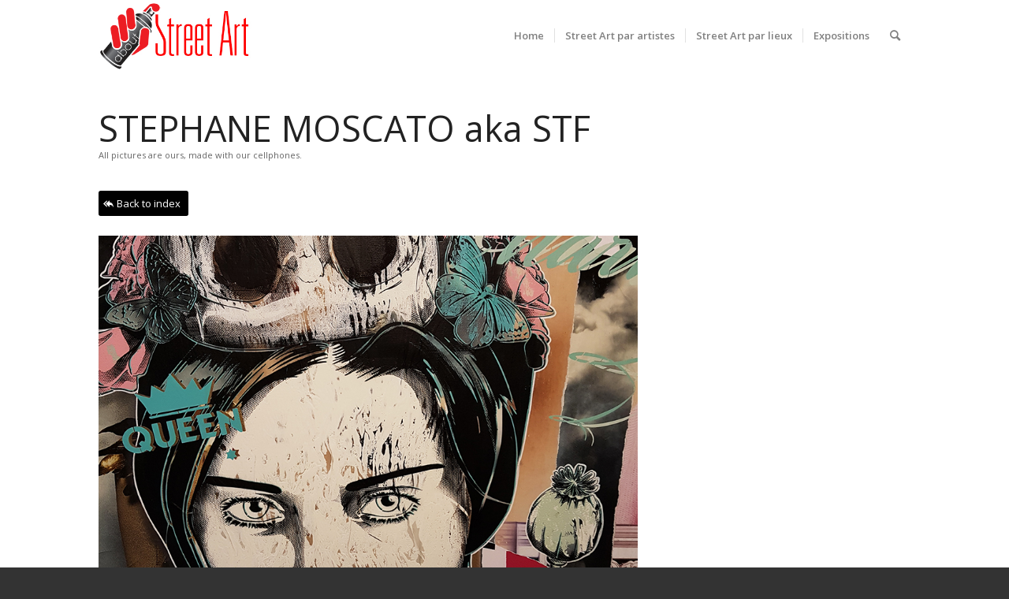

--- FILE ---
content_type: text/css
request_url: https://www.about-street-art.com/wp-content/uploads/dynamic_avia/avia_posts_css/post-9385.css?ver=ver-1696412879
body_size: 97
content:
#top .av-special-heading.av-eg671l-cdd7e58dae9dfe015cf01af349bc132f{
padding-bottom:0;
font-size:45px;
}
body .av-special-heading.av-eg671l-cdd7e58dae9dfe015cf01af349bc132f .av-special-heading-tag .heading-char{
font-size:25px;
}
#top #wrap_all .av-special-heading.av-eg671l-cdd7e58dae9dfe015cf01af349bc132f .av-special-heading-tag{
font-size:45px;
}
.av-special-heading.av-eg671l-cdd7e58dae9dfe015cf01af349bc132f .av-subheading{
font-size:11px;
}

#top .hr.hr-invisible.av-cwy0yx-24a8ec85d62cb25d49a49cddae8d8bf7{
height:35px;
}

#top .hr.hr-invisible.av-94deih-89f3bce1f6325f18912fa15e0500bc6c{
margin-top:-35px;
height:1px;
}

.flex_column.av-7spv95-e1a54db514120459671ee50a37fdc70d{
border-radius:0px 0px 0px 0px;
padding:0px 0px 0px 0px;
}


@media only screen and (min-width: 480px) and (max-width: 767px){ 
#top #wrap_all .av-special-heading.av-eg671l-cdd7e58dae9dfe015cf01af349bc132f .av-special-heading-tag{
font-size:0.8em;
}
}

@media only screen and (max-width: 479px){ 
#top #wrap_all .av-special-heading.av-eg671l-cdd7e58dae9dfe015cf01af349bc132f .av-special-heading-tag{
font-size:0.8em;
}
}
